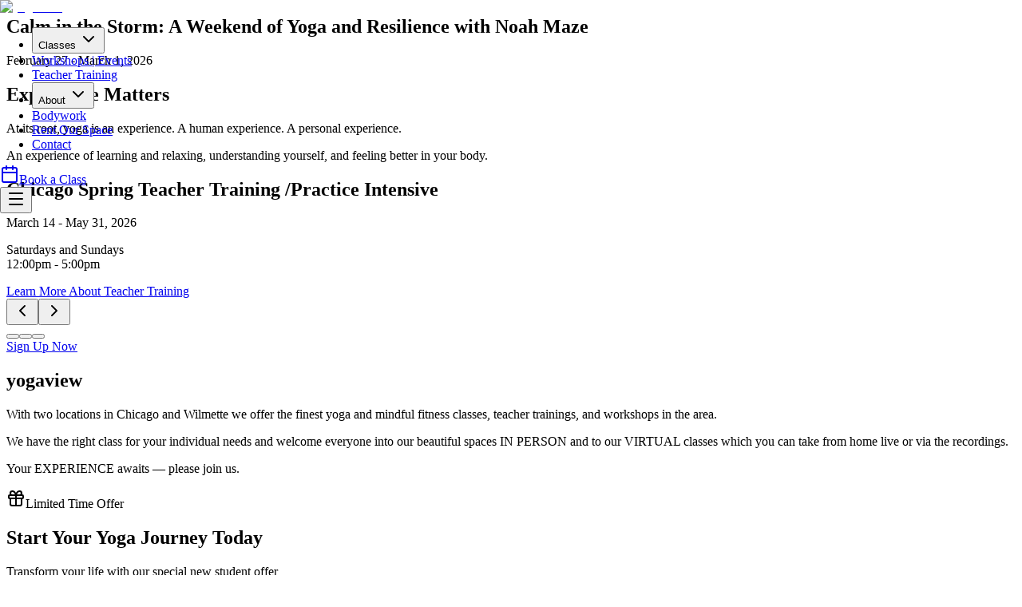

--- FILE ---
content_type: text/html; charset=utf-8
request_url: https://yogaview.com/?URL=https://www.vendor2000.com/as/
body_size: 10160
content:
<!DOCTYPE html><!--eSUDtBN5s0ZuSUVOT5OmI--><html lang="en" class="inter_6fa66812-module__FDuiPa__variable"><head><meta charSet="utf-8"/><meta name="viewport" content="width=device-width, initial-scale=1"/><link rel="preload" href="/_next/static/media/83afe278b6a6bb3c-s.p.3a6ba036.woff2" as="font" crossorigin="" type="font/woff2"/><link rel="preload" href="/images/frontslider3.jpg" as="image" fetchPriority="high"/><link rel="preload" as="image" imageSrcSet="/_next/image?url=%2Fimages%2FYogaViewLogo-1.png&amp;w=256&amp;q=75&amp;dpl=dpl_5VK4tHwDKLcgcP8z7QKC6A1MfFmD 1x, /_next/image?url=%2Fimages%2FYogaViewLogo-1.png&amp;w=640&amp;q=75&amp;dpl=dpl_5VK4tHwDKLcgcP8z7QKC6A1MfFmD 2x"/><link rel="preload" as="image" imageSrcSet="/_next/image?url=%2Fimages%2Fnoah-maze.jpg&amp;w=640&amp;q=85&amp;dpl=dpl_5VK4tHwDKLcgcP8z7QKC6A1MfFmD 640w, /_next/image?url=%2Fimages%2Fnoah-maze.jpg&amp;w=750&amp;q=85&amp;dpl=dpl_5VK4tHwDKLcgcP8z7QKC6A1MfFmD 750w, /_next/image?url=%2Fimages%2Fnoah-maze.jpg&amp;w=828&amp;q=85&amp;dpl=dpl_5VK4tHwDKLcgcP8z7QKC6A1MfFmD 828w, /_next/image?url=%2Fimages%2Fnoah-maze.jpg&amp;w=1080&amp;q=85&amp;dpl=dpl_5VK4tHwDKLcgcP8z7QKC6A1MfFmD 1080w, /_next/image?url=%2Fimages%2Fnoah-maze.jpg&amp;w=1200&amp;q=85&amp;dpl=dpl_5VK4tHwDKLcgcP8z7QKC6A1MfFmD 1200w, /_next/image?url=%2Fimages%2Fnoah-maze.jpg&amp;w=1920&amp;q=85&amp;dpl=dpl_5VK4tHwDKLcgcP8z7QKC6A1MfFmD 1920w, /_next/image?url=%2Fimages%2Fnoah-maze.jpg&amp;w=2048&amp;q=85&amp;dpl=dpl_5VK4tHwDKLcgcP8z7QKC6A1MfFmD 2048w" imageSizes="100vw" fetchPriority="high"/><link rel="preload" as="image" href="/images/yogaview_footer.jpg"/><link rel="stylesheet" href="/_next/static/chunks/dc3b70b11aa8d4be.css?dpl=dpl_5VK4tHwDKLcgcP8z7QKC6A1MfFmD" data-precedence="next"/><link rel="preload" as="script" fetchPriority="low" href="/_next/static/chunks/2c9624118832f2af.js?dpl=dpl_5VK4tHwDKLcgcP8z7QKC6A1MfFmD"/><script src="/_next/static/chunks/236f7e5abd6f09ff.js?dpl=dpl_5VK4tHwDKLcgcP8z7QKC6A1MfFmD" async=""></script><script src="/_next/static/chunks/3fdedc0957fb0982.js?dpl=dpl_5VK4tHwDKLcgcP8z7QKC6A1MfFmD" async=""></script><script src="/_next/static/chunks/ac9eb02d8752443b.js?dpl=dpl_5VK4tHwDKLcgcP8z7QKC6A1MfFmD" async=""></script><script src="/_next/static/chunks/turbopack-c476247243ebf3b0.js?dpl=dpl_5VK4tHwDKLcgcP8z7QKC6A1MfFmD" async=""></script><script src="/_next/static/chunks/195c216f52dae3f8.js?dpl=dpl_5VK4tHwDKLcgcP8z7QKC6A1MfFmD" async=""></script><script src="/_next/static/chunks/9ab044da1f5138f0.js?dpl=dpl_5VK4tHwDKLcgcP8z7QKC6A1MfFmD" async=""></script><script src="/_next/static/chunks/bcd061740dd4f4fb.js?dpl=dpl_5VK4tHwDKLcgcP8z7QKC6A1MfFmD" async=""></script><script src="/_next/static/chunks/ff1a16fafef87110.js?dpl=dpl_5VK4tHwDKLcgcP8z7QKC6A1MfFmD" async=""></script><script src="/_next/static/chunks/7340adf74ff47ec0.js?dpl=dpl_5VK4tHwDKLcgcP8z7QKC6A1MfFmD" async=""></script><script src="/_next/static/chunks/66989b11a0d9c645.js?dpl=dpl_5VK4tHwDKLcgcP8z7QKC6A1MfFmD" async=""></script><link rel="preload" href="/images/frontslider2.jpg" as="image"/><link rel="preload" href="/images/kino.jpg" as="image"/><link rel="preload" as="image" href="/images/frontslider3.jpg" fetchPriority="high"/><link rel="preload" as="image" href="/images/frontslider2.jpg"/><link rel="preload" as="image" href="/images/kino.jpg"/><meta name="next-size-adjust" content=""/><title>yogaview | Chicago Yoga Studios - Vinyasa, Ashtanga &amp; More</title><meta name="description" content="Chicago&#x27;s premier yoga studios in Lincoln Park - Bucktown &amp; Wilmette. Expert instructors, diverse classes from gentle to power yoga. New student specials available. Book today!"/><meta name="keywords" content="Chicago yoga, Lincoln Park Bucktown yoga, Wilmette yoga, yoga classes Chicago, vinyasa yoga, ashtanga yoga, hot yoga Chicago, prenatal yoga, yoga teacher training Chicago"/><link rel="canonical" href="https://www.yogaview.com"/><meta property="og:title" content="yogaview | Transform Your Practice at Chicago&#x27;s Premier Yoga Studios"/><meta property="og:description" content="Join our welcoming community with 40+ weekly classes, expert instructors, and two convenient Chicago locations. New student special: $40 for 30 days."/><meta property="og:url" content="https://yogaview.com"/><meta property="og:image" content="https://yogaview.com/images/chicagostudio.jpg"/><meta property="og:image:width" content="1200"/><meta property="og:image:height" content="630"/><meta property="og:image:alt" content="yogaview studio interior with students practicing yoga"/><meta property="og:type" content="website"/><meta name="twitter:card" content="summary_large_image"/><meta name="twitter:title" content="yogaview | personal and universal transformation"/><meta name="twitter:description" content="Transform your practice at yogaview. Expert instructors, diverse classes, welcoming community."/><meta name="twitter:image" content="https://yogaview.com/opengraph-image.png"/><link rel="shortcut icon" href="/favicon.ico"/><link rel="icon" href="/favicon.ico?favicon.d0724120.ico" sizes="32x32" type="image/x-icon"/><link rel="icon" href="/favicon.ico"/><link rel="apple-touch-icon" href="/apple-icon.png"/><script src="/_next/static/chunks/a6dad97d9634a72d.js?dpl=dpl_5VK4tHwDKLcgcP8z7QKC6A1MfFmD" noModule=""></script></head><body class="inter_6fa66812-module__FDuiPa__className font-sans antialiased"><div hidden=""><!--$--><!--/$--></div><div class="relative min-h-screen"><header class="fixed top-0 left-0 right-0 w-full z-[9999] transition-all duration-300 bg-saffron-500 shadow-md py-4" style="position:fixed;top:0;left:0;right:0;z-index:9999"><nav class="container mx-auto px-4 sm:px-6 lg:px-8"><div class="flex items-center justify-between"><a class="flex items-center group" href="/"><img alt="yogaview" width="200" height="64" decoding="async" data-nimg="1" class="h-12 md:h-16 object-contain" style="color:transparent;width:auto" srcSet="/_next/image?url=%2Fimages%2FYogaViewLogo-1.png&amp;w=256&amp;q=75&amp;dpl=dpl_5VK4tHwDKLcgcP8z7QKC6A1MfFmD 1x, /_next/image?url=%2Fimages%2FYogaViewLogo-1.png&amp;w=640&amp;q=75&amp;dpl=dpl_5VK4tHwDKLcgcP8z7QKC6A1MfFmD 2x" src="/_next/image?url=%2Fimages%2FYogaViewLogo-1.png&amp;w=640&amp;q=75&amp;dpl=dpl_5VK4tHwDKLcgcP8z7QKC6A1MfFmD"/></a><div class="hidden lg:flex items-center space-x-1"><nav aria-label="Main" data-orientation="horizontal" dir="ltr" class="relative z-10 flex max-w-max flex-1 items-center justify-center"><div style="position:relative"><ul data-orientation="horizontal" class="group flex flex-1 list-none items-center justify-center space-x-1" dir="ltr"><li><button id="radix-_R_9lb_-trigger-radix-_R_b9lb_" data-state="closed" aria-expanded="false" aria-controls="radix-_R_9lb_-content-radix-_R_b9lb_" class="group inline-flex h-10 w-max items-center justify-center rounded-md px-4 py-2 text-sm font-medium transition-colors focus:text-accent-foreground focus:outline-none disabled:pointer-events-none disabled:opacity-50 data-[active]:bg-accent/50 group bg-transparent hover:bg-transparent focus:bg-transparent data-[state=open]:bg-transparent text-white hover:text-white/90" data-radix-collection-item=""><span class="animated-underline-white">Classes</span> <svg xmlns="http://www.w3.org/2000/svg" width="24" height="24" viewBox="0 0 24 24" fill="none" stroke="currentColor" stroke-width="2" stroke-linecap="round" stroke-linejoin="round" class="lucide lucide-chevron-down relative top-[1px] ml-1 h-3 w-3 transition duration-200 group-data-[state=open]:rotate-180" aria-hidden="true"><path d="m6 9 6 6 6-6"></path></svg></button></li><li><a class="group inline-flex h-10 w-max items-center justify-center rounded-md bg-transparent px-4 py-2 text-sm font-medium text-white transition-colors hover:bg-transparent hover:text-white/90 focus:bg-transparent focus:text-white/90 focus:outline-none disabled:pointer-events-none disabled:opacity-50" href="/workshops-events"><span class="animated-underline-white">Workshops | Events</span></a></li><li><a class="group inline-flex h-10 w-max items-center justify-center rounded-md bg-transparent px-4 py-2 text-sm font-medium text-white transition-colors hover:bg-transparent hover:text-white/90 focus:bg-transparent focus:text-white/90 focus:outline-none disabled:pointer-events-none disabled:opacity-50" href="/teacher-training"><span class="animated-underline-white">Teacher Training</span></a></li><li><button id="radix-_R_9lb_-trigger-radix-_R_139lb_" data-state="closed" aria-expanded="false" aria-controls="radix-_R_9lb_-content-radix-_R_139lb_" class="group inline-flex h-10 w-max items-center justify-center rounded-md px-4 py-2 text-sm font-medium transition-colors focus:text-accent-foreground focus:outline-none disabled:pointer-events-none disabled:opacity-50 data-[active]:bg-accent/50 group bg-transparent hover:bg-transparent focus:bg-transparent data-[state=open]:bg-transparent text-white hover:text-white/90" data-radix-collection-item=""><span class="animated-underline-white">About</span> <svg xmlns="http://www.w3.org/2000/svg" width="24" height="24" viewBox="0 0 24 24" fill="none" stroke="currentColor" stroke-width="2" stroke-linecap="round" stroke-linejoin="round" class="lucide lucide-chevron-down relative top-[1px] ml-1 h-3 w-3 transition duration-200 group-data-[state=open]:rotate-180" aria-hidden="true"><path d="m6 9 6 6 6-6"></path></svg></button></li><li><a class="group inline-flex h-10 w-max items-center justify-center rounded-md bg-transparent px-4 py-2 text-sm font-medium text-white transition-colors hover:bg-transparent hover:text-white/90 focus:bg-transparent focus:text-white/90 focus:outline-none disabled:pointer-events-none disabled:opacity-50" href="/bodywork"><span class="animated-underline-white">Bodywork</span></a></li><li><a class="group inline-flex h-10 w-max items-center justify-center rounded-md bg-transparent px-4 py-2 text-sm font-medium text-white transition-colors hover:bg-transparent hover:text-white/90 focus:bg-transparent focus:text-white/90 focus:outline-none disabled:pointer-events-none disabled:opacity-50" href="/rent-our-space"><span class="animated-underline-white">Rent Our Space</span></a></li><li><a class="group inline-flex h-10 w-max items-center justify-center rounded-md bg-transparent px-4 py-2 text-sm font-medium text-white transition-colors hover:bg-transparent hover:text-white/90 focus:bg-transparent focus:text-white/90 focus:outline-none disabled:pointer-events-none disabled:opacity-50" href="/contact"><span class="animated-underline-white">Contact</span></a></li></ul></div><div class="absolute left-0 top-full flex justify-center"></div></nav></div><div class="hidden lg:flex items-center"><a class="inline-flex items-center justify-center whitespace-nowrap text-sm font-medium ring-offset-background focus-visible:outline-none focus-visible:ring-2 focus-visible:ring-ring focus-visible:ring-offset-2 disabled:pointer-events-none disabled:opacity-50 h-9 rounded-md px-3 bg-teal-600 hover:bg-teal-700 text-white shadow-lg hover:shadow-xl transition-all duration-300" href="/schedule"><svg xmlns="http://www.w3.org/2000/svg" width="24" height="24" viewBox="0 0 24 24" fill="none" stroke="currentColor" stroke-width="2" stroke-linecap="round" stroke-linejoin="round" class="lucide lucide-calendar w-4 h-4 mr-2" aria-hidden="true"><path d="M8 2v4"></path><path d="M16 2v4"></path><rect width="18" height="18" x="3" y="4" rx="2"></rect><path d="M3 10h18"></path></svg>Book a Class</a></div><button class="inline-flex items-center justify-center whitespace-nowrap rounded-md text-sm font-medium ring-offset-background transition-colors focus-visible:outline-none focus-visible:ring-2 focus-visible:ring-ring focus-visible:ring-offset-2 disabled:pointer-events-none disabled:opacity-50 h-10 w-10 lg:hidden relative text-white hover:text-white/80 hover:bg-white/10" aria-label="Open menu" type="button" aria-haspopup="dialog" aria-expanded="false" aria-controls="radix-_R_hlb_" data-state="closed"><svg xmlns="http://www.w3.org/2000/svg" width="24" height="24" viewBox="0 0 24 24" fill="none" stroke="currentColor" stroke-width="2" stroke-linecap="round" stroke-linejoin="round" class="lucide lucide-menu h-6 w-6" aria-hidden="true"><path d="M4 5h16"></path><path d="M4 12h16"></path><path d="M4 19h16"></path></svg></button></div></nav></header><main class="min-h-screen pt-20 lg:pt-24"><div class="relative"><section class="relative h-[600px] md:h-[700px] flex items-center justify-center overflow-hidden bg-black"><div class="absolute inset-0 transition-opacity duration-1000 opacity-100"><img alt="Slide 1" fetchPriority="high" loading="eager" decoding="async" data-nimg="fill" class="object-contain object-center" style="position:absolute;height:100%;width:100%;left:0;top:0;right:0;bottom:0;color:transparent" sizes="100vw" srcSet="/_next/image?url=%2Fimages%2Fnoah-maze.jpg&amp;w=640&amp;q=85&amp;dpl=dpl_5VK4tHwDKLcgcP8z7QKC6A1MfFmD 640w, /_next/image?url=%2Fimages%2Fnoah-maze.jpg&amp;w=750&amp;q=85&amp;dpl=dpl_5VK4tHwDKLcgcP8z7QKC6A1MfFmD 750w, /_next/image?url=%2Fimages%2Fnoah-maze.jpg&amp;w=828&amp;q=85&amp;dpl=dpl_5VK4tHwDKLcgcP8z7QKC6A1MfFmD 828w, /_next/image?url=%2Fimages%2Fnoah-maze.jpg&amp;w=1080&amp;q=85&amp;dpl=dpl_5VK4tHwDKLcgcP8z7QKC6A1MfFmD 1080w, /_next/image?url=%2Fimages%2Fnoah-maze.jpg&amp;w=1200&amp;q=85&amp;dpl=dpl_5VK4tHwDKLcgcP8z7QKC6A1MfFmD 1200w, /_next/image?url=%2Fimages%2Fnoah-maze.jpg&amp;w=1920&amp;q=85&amp;dpl=dpl_5VK4tHwDKLcgcP8z7QKC6A1MfFmD 1920w, /_next/image?url=%2Fimages%2Fnoah-maze.jpg&amp;w=2048&amp;q=85&amp;dpl=dpl_5VK4tHwDKLcgcP8z7QKC6A1MfFmD 2048w" src="/_next/image?url=%2Fimages%2Fnoah-maze.jpg&amp;w=2048&amp;q=85&amp;dpl=dpl_5VK4tHwDKLcgcP8z7QKC6A1MfFmD"/></div><div class="absolute inset-0 transition-opacity duration-1000 opacity-0"><img alt="Slide 2" fetchPriority="auto" loading="lazy" decoding="async" data-nimg="fill" class="object-cover object-center" style="position:absolute;height:100%;width:100%;left:0;top:0;right:0;bottom:0;color:transparent" sizes="100vw" srcSet="/_next/image?url=%2Fimages%2Ffrontslider3.jpg&amp;w=640&amp;q=85&amp;dpl=dpl_5VK4tHwDKLcgcP8z7QKC6A1MfFmD 640w, /_next/image?url=%2Fimages%2Ffrontslider3.jpg&amp;w=750&amp;q=85&amp;dpl=dpl_5VK4tHwDKLcgcP8z7QKC6A1MfFmD 750w, /_next/image?url=%2Fimages%2Ffrontslider3.jpg&amp;w=828&amp;q=85&amp;dpl=dpl_5VK4tHwDKLcgcP8z7QKC6A1MfFmD 828w, /_next/image?url=%2Fimages%2Ffrontslider3.jpg&amp;w=1080&amp;q=85&amp;dpl=dpl_5VK4tHwDKLcgcP8z7QKC6A1MfFmD 1080w, /_next/image?url=%2Fimages%2Ffrontslider3.jpg&amp;w=1200&amp;q=85&amp;dpl=dpl_5VK4tHwDKLcgcP8z7QKC6A1MfFmD 1200w, /_next/image?url=%2Fimages%2Ffrontslider3.jpg&amp;w=1920&amp;q=85&amp;dpl=dpl_5VK4tHwDKLcgcP8z7QKC6A1MfFmD 1920w, /_next/image?url=%2Fimages%2Ffrontslider3.jpg&amp;w=2048&amp;q=85&amp;dpl=dpl_5VK4tHwDKLcgcP8z7QKC6A1MfFmD 2048w" src="/_next/image?url=%2Fimages%2Ffrontslider3.jpg&amp;w=2048&amp;q=85&amp;dpl=dpl_5VK4tHwDKLcgcP8z7QKC6A1MfFmD"/></div><div class="absolute inset-0 transition-opacity duration-1000 opacity-0"><img alt="Slide 3" fetchPriority="auto" loading="lazy" decoding="async" data-nimg="fill" class="object-cover object-center" style="position:absolute;height:100%;width:100%;left:0;top:0;right:0;bottom:0;color:transparent" sizes="100vw" srcSet="/_next/image?url=%2Fimages%2Ffrontslider2.jpg&amp;w=640&amp;q=85&amp;dpl=dpl_5VK4tHwDKLcgcP8z7QKC6A1MfFmD 640w, /_next/image?url=%2Fimages%2Ffrontslider2.jpg&amp;w=750&amp;q=85&amp;dpl=dpl_5VK4tHwDKLcgcP8z7QKC6A1MfFmD 750w, /_next/image?url=%2Fimages%2Ffrontslider2.jpg&amp;w=828&amp;q=85&amp;dpl=dpl_5VK4tHwDKLcgcP8z7QKC6A1MfFmD 828w, /_next/image?url=%2Fimages%2Ffrontslider2.jpg&amp;w=1080&amp;q=85&amp;dpl=dpl_5VK4tHwDKLcgcP8z7QKC6A1MfFmD 1080w, /_next/image?url=%2Fimages%2Ffrontslider2.jpg&amp;w=1200&amp;q=85&amp;dpl=dpl_5VK4tHwDKLcgcP8z7QKC6A1MfFmD 1200w, /_next/image?url=%2Fimages%2Ffrontslider2.jpg&amp;w=1920&amp;q=85&amp;dpl=dpl_5VK4tHwDKLcgcP8z7QKC6A1MfFmD 1920w, /_next/image?url=%2Fimages%2Ffrontslider2.jpg&amp;w=2048&amp;q=85&amp;dpl=dpl_5VK4tHwDKLcgcP8z7QKC6A1MfFmD 2048w" src="/_next/image?url=%2Fimages%2Ffrontslider2.jpg&amp;w=2048&amp;q=85&amp;dpl=dpl_5VK4tHwDKLcgcP8z7QKC6A1MfFmD"/></div><div class="relative z-10 container mx-auto px-4 sm:px-6 lg:px-8 flex min-h-full items-start pt-5 md:pt-0"><div class="w-full transition-all duration-700 transform opacity-100 translate-y-0"><div class="w-full"><h2 class="text-xl sm:text-2xl md:text-3xl lg:text-5xl font-bold text-white leading-tight text-center">Calm in the Storm: A Weekend of Yoga and Resilience with Noah Maze</h2><div class="text-center max-w-4xl mx-auto mt-4"><p class="text-base sm:text-lg md:text-2xl font-semibold text-white/90 mt-2">February 27 - March 1, 2026</p></div></div></div><div class="w-full transition-all duration-700 transform opacity-0 translate-y-4 pointer-events-none absolute inset-0"><div class="text-center space-y-6 max-w-4xl mx-auto"><h2 class="text-4xl md:text-6xl font-bold text-white leading-tight uppercase tracking-wider">Experience Matters</h2><div class="space-y-2"><p class="text-xl md:text-2xl text-white/90 leading-relaxed">At its root, yoga is an experience. A human experience. A personal experience.</p><p class="text-xl md:text-2xl text-white/90 leading-relaxed">An experience of learning and relaxing, understanding yourself, and feeling better in your body.</p></div></div></div><div class="w-full transition-all duration-700 transform opacity-0 translate-y-4 pointer-events-none absolute inset-0"><div class="text-center space-y-6 max-w-4xl mx-auto"><h2 class="text-3xl md:text-4xl font-bold text-white leading-tight">Chicago Spring Teacher Training /Practice Intensive</h2><p class="text-xl md:text-2xl font-semibold text-white/90">March 14 - May 31, 2026</p><p class="text-lg md:text-xl font-semibold text-white/80">Saturdays and Sundays<br/>12:00pm - 5:00pm</p><a class="inline-flex items-center justify-center whitespace-nowrap font-medium ring-offset-background focus-visible:outline-none focus-visible:ring-2 focus-visible:ring-ring focus-visible:ring-offset-2 disabled:pointer-events-none disabled:opacity-50 h-11 bg-white text-saffron-700 hover:bg-gray-100 px-8 py-3 text-lg rounded-full shadow-lg hover:shadow-xl transform hover:scale-105 transition-all duration-300" href="/teacher-training">Learn More About Teacher Training</a></div></div></div><button class="absolute left-4 top-1/2 -translate-y-1/2 z-20 bg-white/20 hover:bg-white/30 backdrop-blur-md rounded-full p-3 transition-all duration-300" aria-label="Previous slide"><svg xmlns="http://www.w3.org/2000/svg" width="24" height="24" viewBox="0 0 24 24" fill="none" stroke="currentColor" stroke-width="2" stroke-linecap="round" stroke-linejoin="round" class="lucide lucide-chevron-left w-6 h-6 text-white" aria-hidden="true"><path d="m15 18-6-6 6-6"></path></svg></button><button class="absolute right-4 top-1/2 -translate-y-1/2 z-20 bg-white/20 hover:bg-white/30 backdrop-blur-md rounded-full p-3 transition-all duration-300" aria-label="Next slide"><svg xmlns="http://www.w3.org/2000/svg" width="24" height="24" viewBox="0 0 24 24" fill="none" stroke="currentColor" stroke-width="2" stroke-linecap="round" stroke-linejoin="round" class="lucide lucide-chevron-right w-6 h-6 text-white" aria-hidden="true"><path d="m9 18 6-6-6-6"></path></svg></button><div class="absolute bottom-8 left-1/2 -translate-x-1/2 z-20 flex gap-3"><button class="w-3 h-3 rounded-full transition-all duration-300 bg-white w-8" aria-label="Go to slide 1"></button><button class="w-3 h-3 rounded-full transition-all duration-300 bg-white/50 hover:bg-white/70" aria-label="Go to slide 2"></button><button class="w-3 h-3 rounded-full transition-all duration-300 bg-white/50 hover:bg-white/70" aria-label="Go to slide 3"></button></div><div class="absolute bottom-24 md:bottom-8 left-1/2 -translate-x-1/2 md:translate-x-16 lg:translate-x-24 z-20 transition-all duration-700 opacity-0 translate-y-4 pointer-events-none"><a class="inline-flex items-center justify-center whitespace-nowrap font-medium ring-offset-background focus-visible:outline-none focus-visible:ring-2 focus-visible:ring-ring focus-visible:ring-offset-2 disabled:pointer-events-none disabled:opacity-50 h-11 bg-teal-600 text-white hover:bg-teal-700 px-8 py-3 text-lg rounded-full shadow-lg hover:shadow-xl transform hover:scale-105 transition-all duration-300" href="https://clients.mindbodyonline.com/classic/ws?studioid=8649&amp;stype=-8&amp;sView=day&amp;sLoc=0&amp;sTrn=100000957&amp;date=02/27/26">Sign Up Now</a></div></section><section class="py-20 bg-white"><div class="container mx-auto px-4 sm:px-6 lg:px-8"><div class="max-w-4xl mx-auto text-center space-y-6"><h1 class="text-4xl md:text-5xl font-bold text-teal-600">yogaview</h1><div class="space-y-4 text-lg md:text-xl text-gray-700"><p class="font-semibold">With two locations in Chicago and Wilmette we offer the finest yoga and mindful fitness classes, teacher trainings, and workshops in the area.</p><p class="font-semibold">We have the right class for your individual needs and welcome everyone into our beautiful spaces IN PERSON and to our VIRTUAL classes which you can take from home live or via the recordings.</p><p class="font-semibold text-2xl text-saffron-600 pt-4">Your EXPERIENCE awaits — please join us.</p></div></div></div></section><section class="py-20 relative overflow-hidden section-fade"><div class="absolute inset-0 bg-saffron-500"></div><div class="absolute inset-0 opacity-10"><div class="absolute inset-0" style="background-image:url(&quot;data:image/svg+xml,%3Csvg width=&#x27;60&#x27; height=&#x27;60&#x27; viewBox=&#x27;0 0 60 60&#x27; xmlns=&#x27;http://www.w3.org/2000/svg&#x27;%3E%3Cg fill=&#x27;none&#x27; fill-rule=&#x27;evenodd&#x27;%3E%3Cg fill=&#x27;%23ffffff&#x27; fill-opacity=&#x27;0.4&#x27;%3E%3Cpath d=&#x27;M36 34v-4h-2v4h-4v2h4v4h2v-4h4v-2h-4zm0-30V0h-2v4h-4v2h4v4h2V6h4V4h-4zM6 34v-4H4v4H0v2h4v4h2v-4h4v-2H6zM6 4V0H4v4H0v2h4v4h2V6h4V4H6z&#x27;/%3E%3C/g%3E%3C/g%3E%3C/svg%3E&quot;)"></div></div><div class="relative z-10 container mx-auto px-4 sm:px-6 lg:px-8"><div class="max-w-4xl mx-auto text-center"><div class="bg-white rounded-3xl shadow-2xl p-8 md:p-12 mb-8"><div class="mb-6"><span class="inline-flex items-center gap-2 bg-saffron-100 text-saffron-700 px-4 py-2 rounded-full text-sm font-medium mb-4"><svg xmlns="http://www.w3.org/2000/svg" width="24" height="24" viewBox="0 0 24 24" fill="none" stroke="currentColor" stroke-width="2" stroke-linecap="round" stroke-linejoin="round" class="lucide lucide-gift w-4 h-4" aria-hidden="true"><rect x="3" y="8" width="18" height="4" rx="1"></rect><path d="M12 8v13"></path><path d="M19 12v7a2 2 0 0 1-2 2H7a2 2 0 0 1-2-2v-7"></path><path d="M7.5 8a2.5 2.5 0 0 1 0-5A4.8 8 0 0 1 12 8a4.8 8 0 0 1 4.5-5 2.5 2.5 0 0 1 0 5"></path></svg>Limited Time Offer</span><h2 class="text-3xl sm:text-4xl md:text-5xl font-sans font-bold text-teal-600 mb-4">Start Your Yoga Journey Today</h2><p class="text-xl text-gray-600 mb-8">Transform your life with our special new student offer</p></div><div class="bg-saffron-50 rounded-2xl p-6 md:p-8 mb-8"><div class="text-center mb-6"><div class="text-5xl md:text-6xl font-bold text-saffron-600 mb-2">$49</div><p class="text-xl text-gray-700 font-medium">2 WEEKS UNLIMITED</p><p class="text-sm text-gray-600 mt-2">New Local Students Only</p></div><div class="grid grid-cols-1 md:grid-cols-3 gap-4 text-center mb-6"><div class="bg-white rounded-xl p-4"><div class="text-2xl font-bold text-teal-600">100+</div><p class="text-sm text-gray-600">Classes per week</p></div><div class="bg-white rounded-xl p-4"><div class="text-2xl font-bold text-saffron-600">35+</div><p class="text-sm text-gray-600">Expert instructors</p></div><div class="bg-white rounded-xl p-4"><div class="text-2xl font-bold text-gold-600">∞</div><p class="text-sm text-gray-600">Possibilities</p></div></div><div class="flex flex-col sm:flex-row gap-4 justify-center"><a href="https://clients.mindbodyonline.com/ASP/su1.asp?studioid=8649" target="_blank" rel="noopener noreferrer" class="inline-flex items-center justify-center whitespace-nowrap font-medium ring-offset-background focus-visible:outline-none focus-visible:ring-2 focus-visible:ring-ring focus-visible:ring-offset-2 disabled:pointer-events-none disabled:opacity-50 h-11 bg-saffron-500 hover:bg-saffron-600 text-white px-8 py-4 text-lg rounded-full shadow-lg hover:shadow-xl transform hover:scale-105 transition-all duration-300 flex items-center justify-center gap-2">Get Started Now<svg xmlns="http://www.w3.org/2000/svg" width="24" height="24" viewBox="0 0 24 24" fill="none" stroke="currentColor" stroke-width="2" stroke-linecap="round" stroke-linejoin="round" class="lucide lucide-arrow-right w-5 h-5" aria-hidden="true"><path d="M5 12h14"></path><path d="m12 5 7 7-7 7"></path></svg></a><a class="inline-flex items-center justify-center whitespace-nowrap font-medium ring-offset-background transition-colors focus-visible:outline-none focus-visible:ring-2 focus-visible:ring-ring focus-visible:ring-offset-2 disabled:pointer-events-none disabled:opacity-50 bg-background h-11 border-2 border-teal-600 text-teal-600 hover:bg-teal-50 hover:text-teal-700 px-8 py-4 text-lg rounded-full flex items-center justify-center gap-2" href="/schedule"><svg xmlns="http://www.w3.org/2000/svg" width="24" height="24" viewBox="0 0 24 24" fill="none" stroke="currentColor" stroke-width="2" stroke-linecap="round" stroke-linejoin="round" class="lucide lucide-calendar w-5 h-5" aria-hidden="true"><path d="M8 2v4"></path><path d="M16 2v4"></path><rect width="18" height="18" x="3" y="4" rx="2"></rect><path d="M3 10h18"></path></svg>View Schedule</a></div></div></div><div class="grid grid-cols-1 md:grid-cols-2 gap-6 text-white"><div class="bg-white/10 backdrop-blur-md rounded-xl p-6 text-center"><svg xmlns="http://www.w3.org/2000/svg" width="24" height="24" viewBox="0 0 24 24" fill="none" stroke="currentColor" stroke-width="2" stroke-linecap="round" stroke-linejoin="round" class="lucide lucide-phone w-8 h-8 mx-auto mb-3" aria-hidden="true"><path d="M13.832 16.568a1 1 0 0 0 1.213-.303l.355-.465A2 2 0 0 1 17 15h3a2 2 0 0 1 2 2v3a2 2 0 0 1-2 2A18 18 0 0 1 2 4a2 2 0 0 1 2-2h3a2 2 0 0 1 2 2v3a2 2 0 0 1-.8 1.6l-.468.351a1 1 0 0 0-.292 1.233 14 14 0 0 0 6.392 6.384"></path></svg><h3 class="font-semibold text-lg mb-2">Prefer to Call?</h3><p class="text-sm mb-3 text-white/90">Speak with our friendly staff</p><a href="tel:+17733429642" class="text-white font-medium hover:underline">(773) 342-9642</a></div><div class="bg-white/10 backdrop-blur-md rounded-xl p-6 text-center"><svg xmlns="http://www.w3.org/2000/svg" width="24" height="24" viewBox="0 0 24 24" fill="none" stroke="currentColor" stroke-width="2" stroke-linecap="round" stroke-linejoin="round" class="lucide lucide-gift w-8 h-8 mx-auto mb-3" aria-hidden="true"><rect x="3" y="8" width="18" height="4" rx="1"></rect><path d="M12 8v13"></path><path d="M19 12v7a2 2 0 0 1-2 2H7a2 2 0 0 1-2-2v-7"></path><path d="M7.5 8a2.5 2.5 0 0 1 0-5A4.8 8 0 0 1 12 8a4.8 8 0 0 1 4.5-5 2.5 2.5 0 0 1 0 5"></path></svg><h3 class="font-semibold text-lg mb-2">Gift Certificates</h3><p class="text-sm mb-3 text-white/90">Share the gift of wellness</p><a href="https://clients.mindbodyonline.com/ASP/main_shop.asp?studioid=8649&amp;tg=&amp;vt=&amp;lvl=&amp;stype=42&amp;view=&amp;trn=0&amp;page=&amp;catid=&amp;prodid=&amp;date=6%2f15%2f2025&amp;classid=0&amp;prodGroupId=&amp;sSU=&amp;optForwardingLink=&amp;qParam=&amp;justloggedin=&amp;nLgIn=&amp;pMode=2" target="_blank" rel="noopener noreferrer" class="text-white font-medium hover:underline">Shop Gift Cards</a></div></div></div></div></section><script type="application/ld+json">{"@context":"https://schema.org","@type":"Organization","name":"yogaview","url":"https://www.yogaview.com","logo":"https://www.yogaview.com/images/logo.jpeg","description":"Chicago's premier yoga studios offering diverse classes from gentle to power yoga, expert instructors, and a welcoming community since 2002.","address":[{"@type":"PostalAddress","streetAddress":"2211 N Elston Ave Suite 302","addressLocality":"Chicago","addressRegion":"IL","postalCode":"60614","addressCountry":"US"},{"@type":"PostalAddress","streetAddress":"1231 Green Bay Rd","addressLocality":"Wilmette","addressRegion":"IL","postalCode":"60091","addressCountry":"US"}],"telephone":"+1-773-342-9642","email":"info@yogaview.com","sameAs":["https://www.facebook.com/yogaview","https://www.instagram.com/yogaviewchicago"],"priceRange":"$$","hasOfferCatalog":{"@type":"OfferCatalog","name":"Yoga Classes","itemListElement":[{"@type":"Offer","name":"New Student Special","price":"40","priceCurrency":"USD","description":"30 days of unlimited yoga for new students"},{"@type":"Offer","name":"Drop-in Class","price":"30","priceCurrency":"USD"},{"@type":"Offer","name":"Monthly Unlimited","price":"165","priceCurrency":"USD"}]}}</script></div><!--$--><!--/$--></main><footer class="bg-gray-50 border-t"><div class="bg-saffron-500 py-12"><div class="container mx-auto px-4 sm:px-6 lg:px-8"><div class="max-w-2xl mx-auto text-center"><h3 class="text-2xl font-sans font-bold font-bold text-white mb-4">Join Our Mindful Community</h3><p class="text-white/90 mb-6">Get weekly inspiration, class updates, and exclusive offers delivered to your inbox.</p><form class="flex flex-col sm:flex-row gap-3 max-w-md mx-auto"><div class="absolute -left-[9999px] opacity-0 h-0 overflow-hidden" aria-hidden="true"><label for="footer-website">Website</label><input type="text" id="footer-website" tabindex="-1" autoComplete="off" name="website" value=""/></div><input type="email" class="flex h-10 w-full rounded-md border px-3 py-2 text-sm ring-offset-background file:border-0 file:bg-transparent file:text-sm file:font-medium focus-visible:outline-none focus-visible:ring-2 focus-visible:ring-ring focus-visible:ring-offset-2 disabled:cursor-not-allowed disabled:opacity-50 flex-1 bg-white/90 backdrop-blur-sm border-white/20 placeholder:text-gray-600 focus:bg-white" placeholder="Enter your email" required="" value=""/><button class="inline-flex items-center justify-center whitespace-nowrap rounded-md text-sm font-medium ring-offset-background transition-colors focus-visible:outline-none focus-visible:ring-2 focus-visible:ring-ring focus-visible:ring-offset-2 disabled:pointer-events-none h-10 px-4 py-2 bg-white text-saffron-600 hover:bg-gray-100 shadow-lg disabled:opacity-50 disabled:cursor-not-allowed" type="submit">Subscribe<svg xmlns="http://www.w3.org/2000/svg" width="24" height="24" viewBox="0 0 24 24" fill="none" stroke="currentColor" stroke-width="2" stroke-linecap="round" stroke-linejoin="round" class="lucide lucide-heart w-4 h-4 ml-2" aria-hidden="true"><path d="M2 9.5a5.5 5.5 0 0 1 9.591-3.676.56.56 0 0 0 .818 0A5.49 5.49 0 0 1 22 9.5c0 2.29-1.5 4-3 5.5l-5.492 5.313a2 2 0 0 1-3 .019L5 15c-1.5-1.5-3-3.2-3-5.5"></path></svg></button></form></div></div></div><div class="container mx-auto px-4 sm:px-6 lg:px-8 py-12"><div class="grid grid-cols-1 md:grid-cols-2 lg:grid-cols-5 gap-8 mb-8"><div class="lg:col-span-1"><a class="flex items-center mb-4" href="/"><img src="/images/yogaview_footer.jpg" alt="yogaview" width="150" height="75" class="object-contain"/></a><div class="flex space-x-3"><a href="https://facebook.com/yogaview" target="_blank" rel="noopener noreferrer" class="w-10 h-10 rounded-full bg-gray-200 flex items-center justify-center hover:bg-saffron-500 hover:text-white transition-all duration-300" tabindex="0"><svg xmlns="http://www.w3.org/2000/svg" width="24" height="24" viewBox="0 0 24 24" fill="none" stroke="currentColor" stroke-width="2" stroke-linecap="round" stroke-linejoin="round" class="lucide lucide-facebook w-5 h-5" aria-hidden="true"><path d="M18 2h-3a5 5 0 0 0-5 5v3H7v4h3v8h4v-8h3l1-4h-4V7a1 1 0 0 1 1-1h3z"></path></svg><span class="sr-only">Facebook</span></a><a href="https://instagram.com/yogaview" target="_blank" rel="noopener noreferrer" class="w-10 h-10 rounded-full bg-gray-200 flex items-center justify-center hover:bg-saffron-500 hover:text-white transition-all duration-300" tabindex="0"><svg xmlns="http://www.w3.org/2000/svg" width="24" height="24" viewBox="0 0 24 24" fill="none" stroke="currentColor" stroke-width="2" stroke-linecap="round" stroke-linejoin="round" class="lucide lucide-instagram w-5 h-5" aria-hidden="true"><rect width="20" height="20" x="2" y="2" rx="5" ry="5"></rect><path d="M16 11.37A4 4 0 1 1 12.63 8 4 4 0 0 1 16 11.37z"></path><line x1="17.5" x2="17.51" y1="6.5" y2="6.5"></line></svg><span class="sr-only">Instagram</span></a></div></div><div class="lg:col-span-4"><div class="grid grid-cols-1 md:grid-cols-4 gap-8"><div><h4 class="font-semibold text-teal-600 mb-4">About</h4><ul class="space-y-2"><li><a class="text-sm text-gray-600 hover:text-saffron-600 transition-colors" href="/about">Our Story</a></li><li><a class="text-sm text-gray-600 hover:text-saffron-600 transition-colors" href="/instructors">Our Instructors</a></li></ul></div><div><h4 class="font-semibold text-teal-600 mb-4">Support</h4><ul class="space-y-2"><li><a class="text-sm text-gray-600 hover:text-saffron-600 transition-colors" href="/contact">Contact Us</a></li><li><a class="text-sm text-gray-600 hover:text-saffron-600 transition-colors" href="/faqs">FAQs</a></li><li><a class="text-sm text-gray-600 hover:text-saffron-600 transition-colors" href="/pricing">Pricing</a></li><li><a class="text-sm text-gray-600 hover:text-saffron-600 transition-colors" href="/schedule">Schedule</a></li><li><a href="https://clients.mindbodyonline.com/classic/ws?studioid=8649&amp;stype=41&amp;sTG=34&amp;prodId=7340" target="_blank" rel="noopener noreferrer" class="text-sm text-gray-600 hover:text-saffron-600 transition-colors inline-flex items-center gap-1">New Student Special<svg xmlns="http://www.w3.org/2000/svg" width="24" height="24" viewBox="0 0 24 24" fill="none" stroke="currentColor" stroke-width="2" stroke-linecap="round" stroke-linejoin="round" class="lucide lucide-external-link w-3 h-3" aria-hidden="true"><path d="M15 3h6v6"></path><path d="M10 14 21 3"></path><path d="M18 13v6a2 2 0 0 1-2 2H5a2 2 0 0 1-2-2V8a2 2 0 0 1 2-2h6"></path></svg></a></li><li><a href="https://clients.mindbodyonline.com/ASP/main_shop.asp?studioid=8649&amp;tg=&amp;vt=&amp;lvl=&amp;stype=42&amp;view=&amp;trn=0&amp;page=&amp;catid=&amp;prodid=&amp;date=6%2f15%2f2025&amp;classid=0&amp;prodGroupId=&amp;sSU=&amp;optForwardingLink=&amp;qParam=&amp;justloggedin=&amp;nLgIn=&amp;pMode=2" target="_blank" rel="noopener noreferrer" class="text-sm text-gray-600 hover:text-saffron-600 transition-colors inline-flex items-center gap-1">Gift Cards<svg xmlns="http://www.w3.org/2000/svg" width="24" height="24" viewBox="0 0 24 24" fill="none" stroke="currentColor" stroke-width="2" stroke-linecap="round" stroke-linejoin="round" class="lucide lucide-external-link w-3 h-3" aria-hidden="true"><path d="M15 3h6v6"></path><path d="M10 14 21 3"></path><path d="M18 13v6a2 2 0 0 1-2 2H5a2 2 0 0 1-2-2V8a2 2 0 0 1 2-2h6"></path></svg></a></li></ul></div><div class="md:col-span-2"><h4 class="font-semibold text-teal-600 mb-4">Our Locations</h4><div class="grid grid-cols-1 md:grid-cols-2 gap-6"><div><h5 class="font-medium text-gray-700 mb-2">Chicago Studio</h5><ul class="space-y-2"><li class="flex items-start space-x-2"><svg xmlns="http://www.w3.org/2000/svg" width="24" height="24" viewBox="0 0 24 24" fill="none" stroke="currentColor" stroke-width="2" stroke-linecap="round" stroke-linejoin="round" class="lucide lucide-map-pin w-4 h-4 text-saffron-600 mt-0.5 shrink-0" aria-hidden="true"><path d="M20 10c0 4.993-5.539 10.193-7.399 11.799a1 1 0 0 1-1.202 0C9.539 20.193 4 14.993 4 10a8 8 0 0 1 16 0"></path><circle cx="12" cy="10" r="3"></circle></svg><a href="https://maps.google.com/?q=2211+N+Elston+Ave+Suite+200+Chicago+IL+60614" target="_blank" rel="noopener noreferrer" class="text-sm text-gray-600 hover:text-saffron-600 transition-colors">2211 N. Elston Ave. Suite 200<br/>Chicago, IL 60614</a></li><li class="flex items-center space-x-2"><svg xmlns="http://www.w3.org/2000/svg" width="24" height="24" viewBox="0 0 24 24" fill="none" stroke="currentColor" stroke-width="2" stroke-linecap="round" stroke-linejoin="round" class="lucide lucide-phone w-4 h-4 text-saffron-600 shrink-0" aria-hidden="true"><path d="M13.832 16.568a1 1 0 0 0 1.213-.303l.355-.465A2 2 0 0 1 17 15h3a2 2 0 0 1 2 2v3a2 2 0 0 1-2 2A18 18 0 0 1 2 4a2 2 0 0 1 2-2h3a2 2 0 0 1 2 2v3a2 2 0 0 1-.8 1.6l-.468.351a1 1 0 0 0-.292 1.233 14 14 0 0 0 6.392 6.384"></path></svg><a href="tel:+17733429642" class="text-sm text-gray-600 hover:text-saffron-600 transition-colors">(773) 342-9642</a></li><li class="flex items-center space-x-2"><svg xmlns="http://www.w3.org/2000/svg" width="24" height="24" viewBox="0 0 24 24" fill="none" stroke="currentColor" stroke-width="2" stroke-linecap="round" stroke-linejoin="round" class="lucide lucide-mail w-4 h-4 text-saffron-600 shrink-0" aria-hidden="true"><path d="m22 7-8.991 5.727a2 2 0 0 1-2.009 0L2 7"></path><rect x="2" y="4" width="20" height="16" rx="2"></rect></svg><a href="mailto:lisa@yogaview.com" class="text-sm text-gray-600 hover:text-saffron-600 transition-colors">lisa@yogaview.com</a></li></ul></div><div><h5 class="font-medium text-gray-700 mb-2">Wilmette Studio</h5><ul class="space-y-2"><li class="flex items-start space-x-2"><svg xmlns="http://www.w3.org/2000/svg" width="24" height="24" viewBox="0 0 24 24" fill="none" stroke="currentColor" stroke-width="2" stroke-linecap="round" stroke-linejoin="round" class="lucide lucide-map-pin w-4 h-4 text-saffron-600 mt-0.5 shrink-0" aria-hidden="true"><path d="M20 10c0 4.993-5.539 10.193-7.399 11.799a1 1 0 0 1-1.202 0C9.539 20.193 4 14.993 4 10a8 8 0 0 1 16 0"></path><circle cx="12" cy="10" r="3"></circle></svg><a href="https://maps.google.com/?q=1231+Green+Bay+Rd+Wilmette+IL+60091" target="_blank" rel="noopener noreferrer" class="text-sm text-gray-600 hover:text-saffron-600 transition-colors">1231 Green Bay Rd.<br/>Wilmette, IL 60091</a></li><li class="flex items-center space-x-2"><svg xmlns="http://www.w3.org/2000/svg" width="24" height="24" viewBox="0 0 24 24" fill="none" stroke="currentColor" stroke-width="2" stroke-linecap="round" stroke-linejoin="round" class="lucide lucide-phone w-4 h-4 text-saffron-600 shrink-0" aria-hidden="true"><path d="M13.832 16.568a1 1 0 0 0 1.213-.303l.355-.465A2 2 0 0 1 17 15h3a2 2 0 0 1 2 2v3a2 2 0 0 1-2 2A18 18 0 0 1 2 4a2 2 0 0 1 2-2h3a2 2 0 0 1 2 2v3a2 2 0 0 1-.8 1.6l-.468.351a1 1 0 0 0-.292 1.233 14 14 0 0 0 6.392 6.384"></path></svg><a href="tel:+18479190533" class="text-sm text-gray-600 hover:text-saffron-600 transition-colors">(847) 919-0533</a></li><li class="flex items-center space-x-2"><svg xmlns="http://www.w3.org/2000/svg" width="24" height="24" viewBox="0 0 24 24" fill="none" stroke="currentColor" stroke-width="2" stroke-linecap="round" stroke-linejoin="round" class="lucide lucide-mail w-4 h-4 text-saffron-600 shrink-0" aria-hidden="true"><path d="m22 7-8.991 5.727a2 2 0 0 1-2.009 0L2 7"></path><rect x="2" y="4" width="20" height="16" rx="2"></rect></svg><a href="mailto:jenny@yogaview.com" class="text-sm text-gray-600 hover:text-saffron-600 transition-colors">jenny@yogaview.com</a></li></ul></div></div></div></div></div></div><div class="shrink-0 bg-border h-[1px] w-full my-8"></div><div class="flex flex-col sm:flex-row justify-between items-center space-y-4 sm:space-y-0"><p class="text-sm text-gray-600">© <!-- -->2026<!-- --> yogaview. All rights reserved.</p><div class="flex items-center space-x-2 text-sm text-gray-600"><span>Powered by</span><a href="https://mindbodyonline.com" target="_blank" rel="noopener noreferrer" class="font-semibold hover:text-saffron-600 transition-colors flex items-center">Mindbody<svg xmlns="http://www.w3.org/2000/svg" width="24" height="24" viewBox="0 0 24 24" fill="none" stroke="currentColor" stroke-width="2" stroke-linecap="round" stroke-linejoin="round" class="lucide lucide-external-link w-3 h-3 ml-1" aria-hidden="true"><path d="M15 3h6v6"></path><path d="M10 14 21 3"></path><path d="M18 13v6a2 2 0 0 1-2 2H5a2 2 0 0 1-2-2V8a2 2 0 0 1 2-2h6"></path></svg></a></div></div></div></footer></div><script src="/_next/static/chunks/2c9624118832f2af.js?dpl=dpl_5VK4tHwDKLcgcP8z7QKC6A1MfFmD" id="_R_" async=""></script><script>(self.__next_f=self.__next_f||[]).push([0])</script><script>self.__next_f.push([1,"1:\"$Sreact.fragment\"\n2:I[26009,[\"/_next/static/chunks/195c216f52dae3f8.js?dpl=dpl_5VK4tHwDKLcgcP8z7QKC6A1MfFmD\",\"/_next/static/chunks/9ab044da1f5138f0.js?dpl=dpl_5VK4tHwDKLcgcP8z7QKC6A1MfFmD\",\"/_next/static/chunks/bcd061740dd4f4fb.js?dpl=dpl_5VK4tHwDKLcgcP8z7QKC6A1MfFmD\"],\"default\"]\n3:I[3374,[\"/_next/static/chunks/195c216f52dae3f8.js?dpl=dpl_5VK4tHwDKLcgcP8z7QKC6A1MfFmD\",\"/_next/static/chunks/9ab044da1f5138f0.js?dpl=dpl_5VK4tHwDKLcgcP8z7QKC6A1MfFmD\",\"/_next/static/chunks/bcd061740dd4f4fb.js?dpl=dpl_5VK4tHwDKLcgcP8z7QKC6A1MfFmD\"],\"Header\"]\n4:I[28936,[\"/_next/static/chunks/195c216f52dae3f8.js?dpl=dpl_5VK4tHwDKLcgcP8z7QKC6A1MfFmD\",\"/_next/static/chunks/9ab044da1f5138f0.js?dpl=dpl_5VK4tHwDKLcgcP8z7QKC6A1MfFmD\",\"/_next/static/chunks/bcd061740dd4f4fb.js?dpl=dpl_5VK4tHwDKLcgcP8z7QKC6A1MfFmD\"],\"default\"]\n5:I[39756,[\"/_next/static/chunks/ff1a16fafef87110.js?dpl=dpl_5VK4tHwDKLcgcP8z7QKC6A1MfFmD\",\"/_next/static/chunks/7340adf74ff47ec0.js?dpl=dpl_5VK4tHwDKLcgcP8z7QKC6A1MfFmD\"],\"default\"]\n6:I[37457,[\"/_next/static/chunks/ff1a16fafef87110.js?dpl=dpl_5VK4tHwDKLcgcP8z7QKC6A1MfFmD\",\"/_next/static/chunks/7340adf74ff47ec0.js?dpl=dpl_5VK4tHwDKLcgcP8z7QKC6A1MfFmD\"],\"default\"]\n7:I[58234,[\"/_next/static/chunks/195c216f52dae3f8.js?dpl=dpl_5VK4tHwDKLcgcP8z7QKC6A1MfFmD\",\"/_next/static/chunks/9ab044da1f5138f0.js?dpl=dpl_5VK4tHwDKLcgcP8z7QKC6A1MfFmD\",\"/_next/static/chunks/bcd061740dd4f4fb.js?dpl=dpl_5VK4tHwDKLcgcP8z7QKC6A1MfFmD\"],\"default\"]\n8:I[43880,[\"/_next/static/chunks/195c216f52dae3f8.js?dpl=dpl_5VK4tHwDKLcgcP8z7QKC6A1MfFmD\",\"/_next/static/chunks/9ab044da1f5138f0.js?dpl=dpl_5VK4tHwDKLcgcP8z7QKC6A1MfFmD\",\"/_next/static/chunks/bcd061740dd4f4fb.js?dpl=dpl_5VK4tHwDKLcgcP8z7QKC6A1MfFmD\"],\"Analytics\"]\n9:I[14917,[\"/_next/static/chunks/195c216f52dae3f8.js?dpl=dpl_5VK4tHwDKLcgcP8z7QKC6A1MfFmD\",\"/_next/static/chunks/9ab044da1f5138f0.js?dpl=dpl_5VK4tHwDKLcgcP8z7QKC6A1MfFmD\",\"/_next/static/chunks/bcd061740dd4f4fb.js?dpl=dpl_5VK4tHwDKLcgcP8z7QKC6A1MfFmD\",\"/_next/static/chunks/66989b11a0d9c645.js?dpl=dpl_5VK4tHwDKLcgcP8z7QKC6A1MfFmD\"],\"default\"]\na:I[46875,[\"/_next/static/chunks/195c216f52dae3f8.js?dpl=dpl_5VK4tHwDKLcgcP8z7QKC6A1MfFmD\",\"/_next/static/chunks/9ab044da1f5138f0.js?dpl=dpl_5VK4tHwDKLcgcP8z7QKC6A1MfFmD\",\"/_next/static/chunks/bcd061740dd4f4fb.js?dpl=dpl_5VK4tHwDKLcgcP8z7QKC6A1MfFmD\",\"/_next/static/chunks/66989b11a0d9c645.js?dpl=dpl_5VK4tHwDKLcgcP8z7QKC6A1MfFmD\"],\"default\"]\nb:I[58351,[\"/_next/static/chunks/195c216f52dae3f8.js?dpl=dpl_5VK4tHwDKLcgcP8z7QKC6A1MfFmD\",\"/_next/static/chunks/9ab044da1f5138f0.js?dpl=dpl_5VK4tHwDKLcgcP8z7QKC6A1MfFmD\",\"/_next/static/chunks/bcd061740dd4f4fb.js?dpl=dpl_5VK4tHwDKLcgcP8z7QKC6A1MfFmD\",\"/_next/static/chunks/66989b11a0d9c645.js?dpl=dpl_5VK4tHwDKLcgcP8z7QKC6A1MfFmD\"],\"default\"]\n10:I[68027,[],\"default\"]\n:HL[\"/_next/static/chunks/dc3b70b11aa8d4be.css?dpl=dpl_5VK4tHwDKLcgcP8z7QKC6A1MfFmD\",\"style\"]\n:HL[\"/_next/static/media/83afe278b6a6bb3c-s.p.3a6ba036.woff2\",\"font\",{\"crossOrigin\":\"\",\"type\":\"font/woff2\"}]\n:HL[\"/images/frontslider3.jpg\",\"image\",{\"fetchPriority\":\"high\"}]\n:HL[\"/images/frontslider2.jpg\",\"image\"]\n:HL[\"/images/kino.jpg\",\"image\"]\nc:T4ac,{\"@context\":\"https://schema.org\",\"@type\":\"Organization\",\"name\":\"yogaview\",\"url\":\"https://www.yogaview.com\",\"logo\":\"https://www.yogaview.com/images/logo.jpeg\",\"description\":\"Chicago's premier yoga studios offering diverse classes from gentle to power yoga, expert instructors, and a welcoming community since 2002.\",\"address\":[{\"@type\":\"PostalAddress\",\"streetAddress\":\"2211 N Elston Ave Suite 302\",\"addressLocality\":\"Chicago\",\"addressRegion\":\"IL\",\"postalCode\":\"60614\",\"addressCountry\":\"US\"},{\"@type\":\"PostalAddress\",\"streetAddress\":\"1231 Green Bay Rd\",\"addressLocality\":\"Wilmette\",\"addressRegion\":\"IL\",\"postalCode\":\"60091\",\"addressCountry\":\"US\"}],\"telephone\":\"+1-773-342-9642\",\"email\":\"info@yogaview.com\",\"sameAs\":[\"https://www.facebook.com/yogaview\",\"https://www.instagram.com/yogaviewchicago\"],\"priceRange\":\"$$\",\"hasOfferCatalog\":{\"@type\":\"OfferCatalog\",\"name\":\"Yoga Classes\",\"itemListElement\":[{\"@type\":\"Offer\",\"name\":\"New Student Special\",\"price\":\"40\",\"priceCurrency\":\"USD\",\"description\":\"3"])</script><script>self.__next_f.push([1,"0 days of unlimited yoga for new students\"},{\"@type\":\"Offer\",\"name\":\"Drop-in Class\",\"price\":\"30\",\"priceCurrency\":\"USD\"},{\"@type\":\"Offer\",\"name\":\"Monthly Unlimited\",\"price\":\"165\",\"priceCurrency\":\"USD\"}]}}"])</script><script>self.__next_f.push([1,"0:{\"P\":null,\"b\":\"eSUDtBN5s0ZuSUVOT5OmI\",\"c\":[\"\",\"\"],\"q\":\"\",\"i\":false,\"f\":[[[\"\",{\"children\":[\"__PAGE__\",{}]},\"$undefined\",\"$undefined\",true],[[\"$\",\"$1\",\"c\",{\"children\":[[[\"$\",\"link\",\"0\",{\"rel\":\"stylesheet\",\"href\":\"/_next/static/chunks/dc3b70b11aa8d4be.css?dpl=dpl_5VK4tHwDKLcgcP8z7QKC6A1MfFmD\",\"precedence\":\"next\",\"crossOrigin\":\"$undefined\",\"nonce\":\"$undefined\"}],[\"$\",\"script\",\"script-0\",{\"src\":\"/_next/static/chunks/195c216f52dae3f8.js?dpl=dpl_5VK4tHwDKLcgcP8z7QKC6A1MfFmD\",\"async\":true,\"nonce\":\"$undefined\"}],[\"$\",\"script\",\"script-1\",{\"src\":\"/_next/static/chunks/9ab044da1f5138f0.js?dpl=dpl_5VK4tHwDKLcgcP8z7QKC6A1MfFmD\",\"async\":true,\"nonce\":\"$undefined\"}],[\"$\",\"script\",\"script-2\",{\"src\":\"/_next/static/chunks/bcd061740dd4f4fb.js?dpl=dpl_5VK4tHwDKLcgcP8z7QKC6A1MfFmD\",\"async\":true,\"nonce\":\"$undefined\"}]],[\"$\",\"html\",null,{\"lang\":\"en\",\"className\":\"inter_6fa66812-module__FDuiPa__variable\",\"children\":[[\"$\",\"head\",null,{\"children\":[[\"$\",\"link\",null,{\"rel\":\"preload\",\"as\":\"image\",\"href\":\"/images/frontslider3.jpg\",\"fetchPriority\":\"high\"}],[\"$\",\"link\",null,{\"rel\":\"preload\",\"as\":\"image\",\"href\":\"/images/frontslider2.jpg\"}],[\"$\",\"link\",null,{\"rel\":\"preload\",\"as\":\"image\",\"href\":\"/images/kino.jpg\"}]]}],[\"$\",\"body\",null,{\"className\":\"inter_6fa66812-module__FDuiPa__className font-sans antialiased\",\"children\":[[\"$\",\"$L2\",null,{}],[\"$\",\"div\",null,{\"className\":\"relative min-h-screen\",\"children\":[[\"$\",\"$L3\",null,{}],[\"$\",\"$L4\",null,{\"children\":[[\"$\",\"main\",null,{\"className\":\"min-h-screen pt-20 lg:pt-24\",\"children\":[\"$\",\"$L5\",null,{\"parallelRouterKey\":\"children\",\"error\":\"$undefined\",\"errorStyles\":\"$undefined\",\"errorScripts\":\"$undefined\",\"template\":[\"$\",\"$L6\",null,{}],\"templateStyles\":\"$undefined\",\"templateScripts\":\"$undefined\",\"notFound\":[[[\"$\",\"title\",null,{\"children\":\"404: This page could not be found.\"}],[\"$\",\"div\",null,{\"style\":{\"fontFamily\":\"system-ui,\\\"Segoe UI\\\",Roboto,Helvetica,Arial,sans-serif,\\\"Apple Color Emoji\\\",\\\"Segoe UI Emoji\\\"\",\"height\":\"100vh\",\"textAlign\":\"center\",\"display\":\"flex\",\"flexDirection\":\"column\",\"alignItems\":\"center\",\"justifyContent\":\"center\"},\"children\":[\"$\",\"div\",null,{\"children\":[[\"$\",\"style\",null,{\"dangerouslySetInnerHTML\":{\"__html\":\"body{color:#000;background:#fff;margin:0}.next-error-h1{border-right:1px solid rgba(0,0,0,.3)}@media (prefers-color-scheme:dark){body{color:#fff;background:#000}.next-error-h1{border-right:1px solid rgba(255,255,255,.3)}}\"}}],[\"$\",\"h1\",null,{\"className\":\"next-error-h1\",\"style\":{\"display\":\"inline-block\",\"margin\":\"0 20px 0 0\",\"padding\":\"0 23px 0 0\",\"fontSize\":24,\"fontWeight\":500,\"verticalAlign\":\"top\",\"lineHeight\":\"49px\"},\"children\":404}],[\"$\",\"div\",null,{\"style\":{\"display\":\"inline-block\"},\"children\":[\"$\",\"h2\",null,{\"style\":{\"fontSize\":14,\"fontWeight\":400,\"lineHeight\":\"49px\",\"margin\":0},\"children\":\"This page could not be found.\"}]}]]}]}]],[]],\"forbidden\":\"$undefined\",\"unauthorized\":\"$undefined\"}]}],[\"$\",\"$L7\",null,{}]]}]]}],[\"$\",\"$L8\",null,{}]]}]]}]]}],{\"children\":[[\"$\",\"$1\",\"c\",{\"children\":[[\"$\",\"div\",null,{\"className\":\"relative\",\"children\":[[\"$\",\"$L9\",null,{}],[\"$\",\"$La\",null,{}],[\"$\",\"$Lb\",null,{}],[\"$\",\"script\",null,{\"type\":\"application/ld+json\",\"dangerouslySetInnerHTML\":{\"__html\":\"$c\"}}]]}],[\"$Ld\"],\"$Le\"]}],{},null,false,false]},null,false,false],\"$Lf\",false]],\"m\":\"$undefined\",\"G\":[\"$10\",[]],\"S\":true}\n"])</script><script>self.__next_f.push([1,"11:I[97367,[\"/_next/static/chunks/ff1a16fafef87110.js?dpl=dpl_5VK4tHwDKLcgcP8z7QKC6A1MfFmD\",\"/_next/static/chunks/7340adf74ff47ec0.js?dpl=dpl_5VK4tHwDKLcgcP8z7QKC6A1MfFmD\"],\"OutletBoundary\"]\n12:\"$Sreact.suspense\"\n14:I[97367,[\"/_next/static/chunks/ff1a16fafef87110.js?dpl=dpl_5VK4tHwDKLcgcP8z7QKC6A1MfFmD\",\"/_next/static/chunks/7340adf74ff47ec0.js?dpl=dpl_5VK4tHwDKLcgcP8z7QKC6A1MfFmD\"],\"ViewportBoundary\"]\n16:I[97367,[\"/_next/static/chunks/ff1a16fafef87110.js?dpl=dpl_5VK4tHwDKLcgcP8z7QKC6A1MfFmD\",\"/_next/static/chunks/7340adf74ff47ec0.js?dpl=dpl_5VK4tHwDKLcgcP8z7QKC6A1MfFmD\"],\"MetadataBoundary\"]\nd:[\"$\",\"script\",\"script-0\",{\"src\":\"/_next/static/chunks/66989b11a0d9c645.js?dpl=dpl_5VK4tHwDKLcgcP8z7QKC6A1MfFmD\",\"async\":true,\"nonce\":\"$undefined\"}]\ne:[\"$\",\"$L11\",null,{\"children\":[\"$\",\"$12\",null,{\"name\":\"Next.MetadataOutlet\",\"children\":\"$@13\"}]}]\nf:[\"$\",\"$1\",\"h\",{\"children\":[null,[\"$\",\"$L14\",null,{\"children\":\"$L15\"}],[\"$\",\"div\",null,{\"hidden\":true,\"children\":[\"$\",\"$L16\",null,{\"children\":[\"$\",\"$12\",null,{\"name\":\"Next.Metadata\",\"children\":\"$L17\"}]}]}],[\"$\",\"meta\",null,{\"name\":\"next-size-adjust\",\"content\":\"\"}]]}]\n"])</script><script>self.__next_f.push([1,"15:[[\"$\",\"meta\",\"0\",{\"charSet\":\"utf-8\"}],[\"$\",\"meta\",\"1\",{\"name\":\"viewport\",\"content\":\"width=device-width, initial-scale=1\"}]]\n"])</script><script>self.__next_f.push([1,"18:I[27201,[\"/_next/static/chunks/ff1a16fafef87110.js?dpl=dpl_5VK4tHwDKLcgcP8z7QKC6A1MfFmD\",\"/_next/static/chunks/7340adf74ff47ec0.js?dpl=dpl_5VK4tHwDKLcgcP8z7QKC6A1MfFmD\"],\"IconMark\"]\n13:null\n"])</script><script>self.__next_f.push([1,"17:[[\"$\",\"title\",\"0\",{\"children\":\"yogaview | Chicago Yoga Studios - Vinyasa, Ashtanga \u0026 More\"}],[\"$\",\"meta\",\"1\",{\"name\":\"description\",\"content\":\"Chicago's premier yoga studios in Lincoln Park - Bucktown \u0026 Wilmette. Expert instructors, diverse classes from gentle to power yoga. New student specials available. Book today!\"}],[\"$\",\"meta\",\"2\",{\"name\":\"keywords\",\"content\":\"Chicago yoga, Lincoln Park Bucktown yoga, Wilmette yoga, yoga classes Chicago, vinyasa yoga, ashtanga yoga, hot yoga Chicago, prenatal yoga, yoga teacher training Chicago\"}],[\"$\",\"link\",\"3\",{\"rel\":\"canonical\",\"href\":\"https://www.yogaview.com\"}],[\"$\",\"meta\",\"4\",{\"property\":\"og:title\",\"content\":\"yogaview | Transform Your Practice at Chicago's Premier Yoga Studios\"}],[\"$\",\"meta\",\"5\",{\"property\":\"og:description\",\"content\":\"Join our welcoming community with 40+ weekly classes, expert instructors, and two convenient Chicago locations. New student special: $40 for 30 days.\"}],[\"$\",\"meta\",\"6\",{\"property\":\"og:url\",\"content\":\"https://yogaview.com\"}],[\"$\",\"meta\",\"7\",{\"property\":\"og:image\",\"content\":\"https://yogaview.com/images/chicagostudio.jpg\"}],[\"$\",\"meta\",\"8\",{\"property\":\"og:image:width\",\"content\":\"1200\"}],[\"$\",\"meta\",\"9\",{\"property\":\"og:image:height\",\"content\":\"630\"}],[\"$\",\"meta\",\"10\",{\"property\":\"og:image:alt\",\"content\":\"yogaview studio interior with students practicing yoga\"}],[\"$\",\"meta\",\"11\",{\"property\":\"og:type\",\"content\":\"website\"}],[\"$\",\"meta\",\"12\",{\"name\":\"twitter:card\",\"content\":\"summary_large_image\"}],[\"$\",\"meta\",\"13\",{\"name\":\"twitter:title\",\"content\":\"yogaview | personal and universal transformation\"}],[\"$\",\"meta\",\"14\",{\"name\":\"twitter:description\",\"content\":\"Transform your practice at yogaview. Expert instructors, diverse classes, welcoming community.\"}],[\"$\",\"meta\",\"15\",{\"name\":\"twitter:image\",\"content\":\"https://yogaview.com/opengraph-image.png\"}],[\"$\",\"link\",\"16\",{\"rel\":\"shortcut icon\",\"href\":\"/favicon.ico\"}],[\"$\",\"link\",\"17\",{\"rel\":\"icon\",\"href\":\"/favicon.ico?favicon.d0724120.ico\",\"sizes\":\"32x32\",\"type\":\"image/x-icon\"}],[\"$\",\"link\",\"18\",{\"rel\":\"icon\",\"href\":\"/favicon.ico\"}],[\"$\",\"link\",\"19\",{\"rel\":\"apple-touch-icon\",\"href\":\"/apple-icon.png\"}],[\"$\",\"$L18\",\"20\",{}]]\n"])</script></body></html>